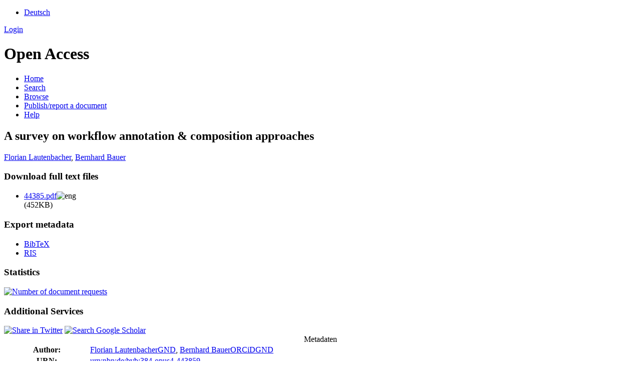

--- FILE ---
content_type: text/html; charset=UTF-8
request_url: https://opus.bibliothek.uni-augsburg.de/opus4/frontdoor/index/index/docId/44385
body_size: 3632
content:

<!DOCTYPE html PUBLIC "-//W3C//DTD XHTML+RDFa 1.0//EN" "http://www.w3.org/MarkUp/DTD/xhtml-rdfa-1.dtd">
<html xmlns="http://www.w3.org/1999/xhtml" xml:lang="en" lang="en" dir="ltr" class="no-js">

    <head>
        <meta http-equiv="Content-Language" content="en" />
        <meta http-equiv="Content-Type" content="text/html; charset=UTF-8" />
        <meta name="Opus-Version" content="4.8.0.19" />
        <meta http-equiv="Last-Modified" content="Fri, 31 Oct 2025 14:47:59 +0100" />
        <meta name="DC.creator" content="Lautenbacher, Florian" />
        <meta name="citation_author" content="Lautenbacher, Florian" />
        <meta name="author" content="Lautenbacher, Florian" />
        <meta name="DC.creator" content="Bauer, Bernhard" />
        <meta name="citation_author" content="Bauer, Bernhard" />
        <meta name="author" content="Bauer, Bernhard" />
        <meta name="DC.date" content="2007" />
        <meta name="DC.issued" content="2007" />
        <meta name="citation_date" content="2007" />
        <meta name="citation_publication_date" content="2007" />
        <meta name="DC.title" content="A survey on workflow annotation &amp; composition approaches" lang="en" />
        <meta name="citation_title" content="A survey on workflow annotation &amp; composition approaches" lang="en" />
        <meta name="title" content="A survey on workflow annotation &amp; composition approaches" lang="en" />
        <meta name="DC.publisher" content="RWTH" />
        <meta name="citation_publisher" content="RWTH" />
        <meta name="DC.citation.spage" content="12" />
        <meta name="citation_firstpage" content="12" />
        <meta name="DC.citation.epage" content="23" />
        <meta name="citation_lastpage" content="23" />
        <meta name="DC.identifier" content="1613-0073" />
        <meta name="citation_issn" content="1613-0073" />
        <meta name="DC.language" content="eng" />
        <meta name="citation_language" content="eng" />
        <meta name="DC.relation.ispartof" content="Proceedings of the Workshop on Semantic Business Process and Product Lifecycle Management (SemBPM) in conjunction with the European Semantic Web Conference (ESWC), 7 June 2007, Innsbruck, Austria" />
        <meta name="citation_conference_title" content="Proceedings of the Workshop on Semantic Business Process and Product Lifecycle Management (SemBPM) in conjunction with the European Semantic Web Conference (ESWC), 7 June 2007, Innsbruck, Austria" />
        <meta name="DC.identifier" content="https://opus.bibliothek.uni-augsburg.de/opus4/files/44385/44385.pdf" />
        <meta name="citation_pdf_url" content="https://opus.bibliothek.uni-augsburg.de/opus4/files/44385/44385.pdf" />
        <meta name="DC.identifier" content="https://opus.bibliothek.uni-augsburg.de/opus4/frontdoor/index/index/docId/44385" />
        <meta name="citation_abstract_html_url" content="https://opus.bibliothek.uni-augsburg.de/opus4/frontdoor/index/index/docId/44385" />
        <meta name="DC.identifier" content="urn:nbn:de:bvb:384-opus4-443859" />
        <meta name="DC.identifier" content="https://nbn-resolving.org/urn:nbn:de:bvb:384-opus4-443859" />
        <meta name="DC.rights" content="https://www.uni-augsburg.de/de/organisation/bibliothek/publizieren-zitieren-archivieren/publiz/" />
        <title>OPUS 4 | A survey on workflow annotation &amp;amp; composition approaches</title>
        <link href="/opus4/layouts/uba/fontawesome/css/fontawesome.min.css" media="screen" rel="stylesheet" type="text/css" />
        <link href="/opus4/layouts/uba/fontawesome/css/solid.css" media="screen" rel="stylesheet" type="text/css" />
        <link href="/opus4/assets/jqueryui/themes/base/jquery-ui.css" media="screen" rel="stylesheet" type="text/css" />
        <link href="/opus4/layouts/uba/css/opus.css" media="screen,print" rel="stylesheet" type="text/css" />
        <link href="/opus4/layouts/uba/css/admin.css" media="screen,print" rel="stylesheet" type="text/css" />
        <link href="/opus4/layouts/uba/css/print.css" media="print" rel="stylesheet" type="text/css" />
        <link href="/opus4/layouts/uba/css/doi-import.css" media="screen" rel="stylesheet" type="text/css" />
        <link href="/opus4/layouts/uba/css/custom.css" media="screen" rel="stylesheet" type="text/css" />
        <link href="/opus4/layouts/uba/img/logo/favicon.ico" rel="shortcut icon" type="image/x-icon" />
        <link href="https://opus.bibliothek.uni-augsburg.de/opus4/solrsearch/opensearch" rel="search" type="application/opensearchdescription+xml" title="OPUS 4 Search" />

        <script type="text/javascript">
        //<![CDATA[
            window.opusBaseUrl = 'https://opus.bibliothek.uni-augsburg.de/opus4';
        //]]>
        </script>

        <script type="text/javascript" src="/opus4/assets/jquery/jquery.js"></script>
        <script type="text/javascript" src="/opus4/assets/jqueryui/jquery-ui.js"></script>
        <script type="text/javascript" src="/opus4/layouts/uba/js/searchutil.js"></script>
        <script type="text/javascript" src="/opus4/layouts/uba/js/frontdoorutil.js"></script>
        <script type="text/javascript" src="/opus4/layouts/uba/js/submit.js"></script>
    <!--[if IE 6]>
        <link rel="stylesheet" type="text/css" href="/opus4/layouts/uba/css/opus-ie.css" />
        <![endif]-->

        <!--[if lt IE 9]>
        <link rel="stylesheet" type="text/css" href="/opus4/layouts/uba/css/opus-ie-7.css" />
        <![endif]-->
        <script type="text/javascript">
        </script>
    </head>

    <body>
        <div id="container">
            <div id="top-header">
                <div class="wrapper">
                                            <ul id="lang-switch" class="nav" title="Choose your language">
                                                            <li class="first"><a href="/opus4/home/index/language/language/de/rmodule/frontdoor/rcontroller/index/raction/index/docId/44385" title="Deutsch">Deutsch</a></li>
                                                    </ul>
                                        <div id="login-bar" class="nav"><a rel="nofollow" href="/opus4/auth/login/docId/44385/rmodule/frontdoor/rcontroller/index/raction/index">Login</a></div>
                </div>
                            </div>

            <div id="header">
                <div class="wrapper">
                    <h1 id="logo">
                        <a href="https://www.uni-augsburg.de/de/organisation/bibliothek/" title="Home"></a>
                        <span class="openaccess-logo">Open Access</span>
                    </h1>
                    <ul id="primary-nav" class="nav">
                                                                    <li id="primary-nav-home" class="first">
                            <a href="/opus4/home" title="Home">
                                                                    <span>Home</span>
                                                            </a>
                        </li>
                                                                    <li id="primary-nav-search" class="icon">
                            <a href="/opus4/solrsearch" title="Search">
                                                                    <span>Search</span>
                                                            </a>
                        </li>
                                                                    <li id="primary-nav-browsing" class="icon">
                            <a href="/opus4/solrsearch/browse" title="Browse">
                                                                    <span>Browse</span>
                                                            </a>
                        </li>
                                                                    <li id="primary-nav-publish" class="icon">
                            <a href="/opus4/publish" title="Publish/report a document">
                                                                    <span>Publish/report a document</span>
                                                            </a>
                        </li>
                                                                    <li id="primary-nav-help" class="last">
                            <a href="/opus4/home/index/help" title="Help">
                                                                    <span>Help</span>
                                                            </a>
                        </li>
                                        </ul>
                </div>
            </div>

                        <div id="content" class="opus  frontdoor frontdoor ">

                                    
                    
                    <div class="wrapper">
                        
<div class="frontdoor">

    <div about="A survey on workflow annotation &amp; composition approaches"><div id="titlemain-wrapper"><h2 class="titlemain" lang="en">A survey on workflow annotation &amp; composition approaches</h2></div><div id="result-data"><div id="author"><p><a href="/opus4/solrsearch/index/search/searchtype/authorsearch/author/Florian+Lautenbacher" title="Search for other publications by this author">Florian Lautenbacher</a>, <a href="/opus4/solrsearch/index/search/searchtype/authorsearch/author/Bernhard+Bauer" title="Search for other publications by this author">Bernhard Bauer</a></p></div><div id="abstract"><ul/></div></div><div id="services" class="services-menu"><div id="download-fulltext" class="services"><h3>Download full text files</h3><ul><li><div class="accessible-file" title="Download file 44385.pdf (application/pdf)"><a class="application_pdf" href="/opus4/files/44385/44385.pdf">44385.pdf</a><img width="16" height="11" src="/opus4/img/lang/eng.png" class="file-language eng" alt="eng"/><div class="file-size">(452KB)</div></div></li></ul></div><div id="export" class="services"><h3>Export metadata</h3><ul><li><a href="/opus4/citationExport/index/download/docId/44385/output/bibtex" title="Export BibTeX" class="export bibtex">BibTeX</a></li><li><a href="/opus4/citationExport/index/download/docId/44385/output/ris" title="Export RIS" class="export ris">RIS</a></li></ul></div><div id="additional-services" class="services"><h3>Statistics</h3><div><a href="/opus4/statistic/index/index/docId/44385"><img src="/opus4/layouts/uba/img/statistik.png" name="Number of document requests" title="Number of document requests" alt="Number of document requests"/></a></div></div><div id="additional-services" class="services"><h3>Additional Services</h3><div><a href="http://twitter.com/share?url=https://opus.bibliothek.uni-augsburg.de/opus4/frontdoor/index/index/docId/44385"><img src="/opus4/layouts/uba/img/twitter.png" name="Share in Twitter" title="Share in Twitter" alt="Share in Twitter"/></a> <a href="http://scholar.google.de/scholar?hl=en&amp;q=&quot;A survey on workflow annotation &amp; composition approaches&quot;&amp;as_sauthors=Florian+Lautenbacher&amp;as_sauthors=Bernhard+Bauer&amp;as_ylo=2018&amp;as_yhi=2018"><img src="/opus4/layouts/uba/img/google_scholar.jpg" title="Search Google Scholar" alt="Search Google Scholar"/></a> </div></div></div><table class="result-data frontdoordata"><caption>Metadaten</caption><colgroup class="angaben"><col class="name"/></colgroup><tr><th class="name">Author:</th><td><a href="/opus4/solrsearch/index/search/searchtype/authorsearch/author/Florian+Lautenbacher" title="Search for other publications by this author">Florian Lautenbacher</a><a href="https://d-nb.info/gnd/14262523X" class="gnd-link" title="GND record" target="_blank">GND</a>, <a href="/opus4/solrsearch/index/search/searchtype/authorsearch/author/Bernhard+Bauer" title="Search for other publications by this author">Bernhard Bauer</a><a href="https://orcid.org/0000-0002-7931-1105" class="orcid-link" title="ORCID record" target="_blank">ORCiD</a><a href="https://d-nb.info/gnd/1051224594" class="gnd-link" title="GND record" target="_blank">GND</a></td></tr><tr><th class="name">URN:</th><td><a href="https://nbn-resolving.org/urn:nbn:de:bvb:384-opus4-443859">urn:nbn:de:bvb:384-opus4-443859</a></td></tr><tr><th class="name">Frontdoor URL</th><td><a href="/opus4/44385">https://opus.bibliothek.uni-augsburg.de/opus4/44385</a></td></tr><tr><th class="name">URL:</th><td><a href="http://sunsite.informatik.rwth-aachen.de/Publications/CEUR-WS//Vol-251/paper2.pdf">http://sunsite.informatik.rwth-aachen.de/Publications/CEUR-WS//Vol-251/paper2.pdf</a></td></tr><tr><th class="name">ISSN:</th><td>1613-0073<a href="https://opac.bibliothek.uni-augsburg.de/TouchPoint/start.do?View=uba&amp;Language=de&amp;MediaQuery=490=%221613-0073%22%20IN%20[2]" class="opac-link" title="Search in Augsburg University library catalogue" target="_blank">OPAC</a></td></tr><tr><th class="name">Parent Title (English):</th><td class="titleparent" lang="en">Proceedings of the Workshop on Semantic Business Process and Product Lifecycle Management (SemBPM) in conjunction with the European Semantic Web Conference (ESWC), 7 June 2007, Innsbruck, Austria</td></tr><tr><th class="name">Publisher:</th><td>RWTH</td></tr><tr><th class="name">Place of publication:</th><td>Aachen</td></tr><tr><th class="name">Editor:</th><td>Martin Hepp, Knut Hinkelmann, Dimitris Karagiannis, Rüdiger Klein, Nenad Stojanovic</td></tr><tr><th class="name">Type:</th><td>Conference Proceeding</td></tr><tr><th class="name">Language:</th><td>English</td></tr><tr><th class="name">Date of Publication (online):</th><td>2018/11/30</td></tr><tr><th class="name">Year of first Publication:</th><td>2007</td></tr><tr><th class="name">Publishing Institution:</th><td>Universität Augsburg</td></tr><tr><th class="name">Release Date:</th><td>2019/04/29</td></tr><tr><th class="name">First Page:</th><td>12</td></tr><tr><th class="name">Last Page:</th><td>23</td></tr><tr><th class="name">Institutes:</th><td><a href="/opus4/solrsearch/index/search/searchtype/collection/id/16479" title="Show all entries in this collection">Fakultät für Angewandte Informatik</a></td></tr><tr><th class="name"/><td><a href="/opus4/solrsearch/index/search/searchtype/collection/id/16517" title="Show all entries in this collection">Fakultät für Angewandte Informatik / Institut für Informatik</a></td></tr><tr><th class="name"/><td><a href="/opus4/solrsearch/index/search/searchtype/collection/id/16558" title="Show all entries in this collection">Fakultät für Angewandte Informatik / Institut für Software &amp; Systems Engineering</a></td></tr><tr><th class="name"/><td><a href="/opus4/solrsearch/index/search/searchtype/collection/id/17097" title="Show all entries in this collection">Fakultät für Angewandte Informatik / Institut für Informatik / Lehrstuhl für Softwaretechnik</a></td></tr><tr><th class="name"/><td><a href="/opus4/solrsearch/index/search/searchtype/collection/id/17743" title="Show all entries in this collection">Fakultät für Angewandte Informatik / Institut für Informatik / Lehrstuhl für Softwaretechnik / Professur Softwaremethodik für verteilte Systeme</a></td></tr><tr><th class="name">Dewey Decimal Classification:</th><td><a href="/opus4/solrsearch/index/search/searchtype/collection/id/116" title="Show all entries in this collection">0 Informatik, Informationswissenschaft, allgemeine Werke / 00 Informatik, Wissen, Systeme / 004 Datenverarbeitung; Informatik</a></td></tr><tr><th class="name">Licence (German):</th><td><img alt="License Logo" class="frontdoor-metadata-license-logo" src="https://assets.uni-augsburg.de/media/filer_public/49/26/4926f79a-4302-484f-bdea-b8c51b048626/opus_siegel.jpg" title="https://www.uni-augsburg.de/de/organisation/bibliothek/publizieren-zitieren-archivieren/publiz/"/><a href="/opus4/default/license/index/licId/10">Deutsches Urheberrecht</a></td></tr></table></div>

</div>                    </div>
                            </div>

            <div id="page-footer">
                <div class="wrapper">
                    <p id="logo-wrapper"><a href="http://www.kobv.de/opus4/" title="Opus4 Website"><img src="/opus4/layouts/uba/img/logo/logo_small.gif" alt="OPUS4 Logo" title="" width="69" height="29" /></a></p>
                    <ul id="secondary-nav" class="nav">
                        <li class="first"><a href="/opus4/home/index/contact">Contact</a></li>
                        <li><a href="/opus4/home/index/imprint">Imprint</a></li>
                        <li class="last"><a href="/opus4/crawlers/sitelinks">Sitelinks</a></li>
                    </ul>
                </div>
            </div>
        </div>

        

    </body>
</html>
